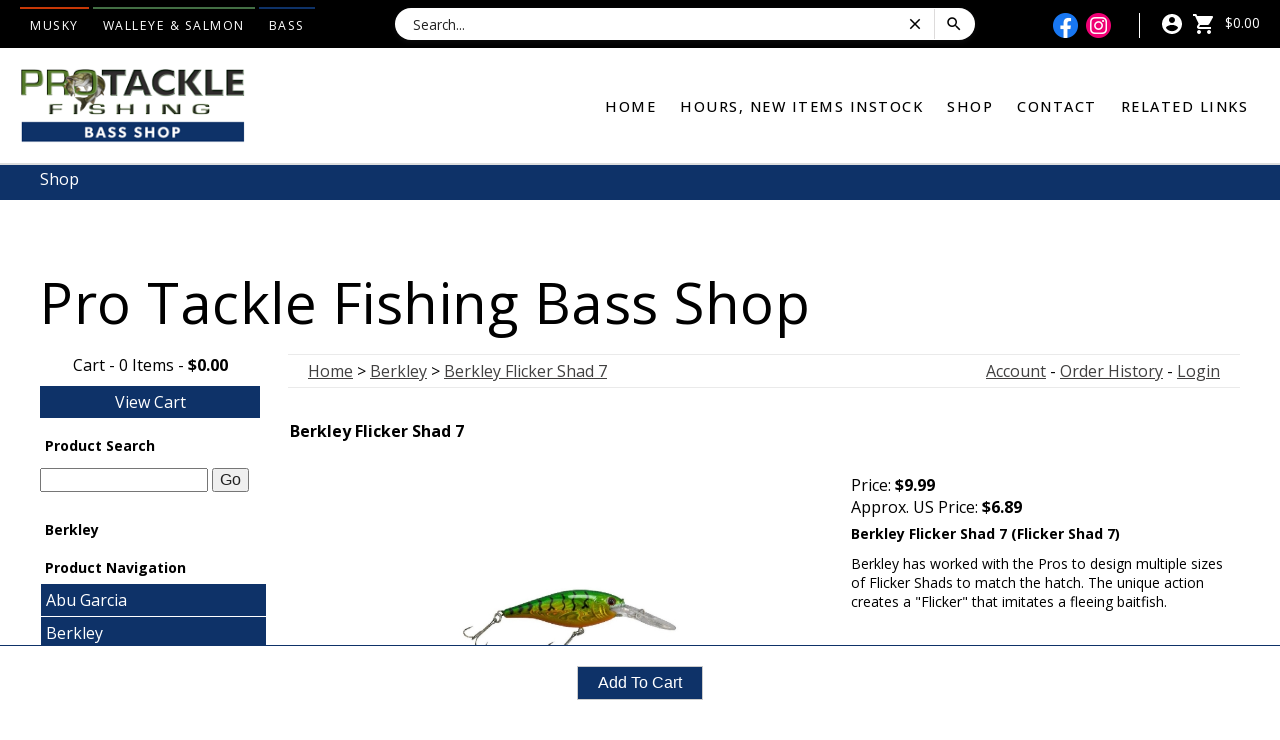

--- FILE ---
content_type: text/html; charset=UTF-8
request_url: https://protacklefishing.com/bass-shop.php?pID=1215&cID=108&p=berkley-flicker-shad-7
body_size: 8604
content:
<!doctype html>
<html lang="en">
<head>

<meta charset="utf-8">
<meta http-equiv="X-UA-Compatible" content="IE=edge,chrome=1">
<title>Berkley Flicker Shad 7 | Berkley | Shop Protackle Fishing Bass</title>
<meta name="viewport" content="width=device-width">
<link rel="preconnect" href="https://fonts.googleapis.com">
<link rel="preconnect" href="https://fonts.gstatic.com" crossorigin>
<link href="https://fonts.googleapis.com/css2?family=Open+Sans:ital,wght@0,300;0,400;0,500;0,600;0,700;0,800;1,300;1,400;1,500;1,600;1,700;1,800&display=swap" rel="stylesheet"> 
    
<!-- LINKS -->
<link rel="stylesheet" type="text/css" href="/CSS/2023/Bass-template.css">
<link rel="stylesheet" type="text/css" href="/CSS/2023/editor.css">
<link rel="stylesheet" type="text/css" href="/CSS/2023/style.css"> 
<link media="screen and (min-width: 769px)" href="/CSS/2023/Bass-xcss_menu.css" rel="stylesheet" type="text/css">
<link media="screen and (max-width: 768px)" href="/CSS/2023/xcss_mobile_menu.css" rel="stylesheet" type="text/css">
<link href="/CSS/2023/print.css" rel="stylesheet" type="text/css" media="print"/>      

<meta name="description" content="Pro Tackle Bass Shop is your fishing Specialist, Huge selection of the hottest and best tackle and gear for Bass fishing all at amazing prices." />
<!-- MATERIAL.IO ICONS  -->  
<style>    
@import url(https://fonts.googleapis.com/icon?family=Material+Icons);
</style>  
    
<!-- GOOGLE ANALYTICS CODE -->
 
    

		<script type="text/javascript" src="javascript/jquery.js"></script>
		<script type="text/javascript" src="javascript/mobileMenu.js?v=2"></script>
		
<script type="text/javascript" src="javascript/elementary.js"></script>
<script type="text/javascript">
window.addEventListener( "load", window.elementary, false );
window.addEventListener( "resize", window.elementary, false );
</script>
<style type="text/css">
.responsiveContainer:before {
 display: none;
}
.responsiveImage {
max-width: 100% !important;
height: auto !important;
}
.google-maps {
position: relative;
padding-bottom: 40%;
height: 0;
overflow: hidden;
}

.google-maps iframe {
position: absolute;
top: 0;
left: 0;
width: 100% !important;
height: 100% !important; 
}
</style>
	
<!-- scp: Bass > Shop -->

		</head>
<body>

    <div id="wrapper">
        
        <div class="top_bar_container">
            <div class="top_bar">
                <div class="top_bar_buttons"><!-- Plugin Position: PLUGIN_1 --> <p><a href="/musky.php" target="_self">Musky</a> <a href="/walleye.php" target="_self">Walleye &amp; Salmon</a> <a href="/bass.php" target="_self">Bass</a>
</p> <!-- END PLUGIN_1 --></div>
                <div class="top_bar_plugin_center">
                    <div class="sas_container">
                        <form name="sasSearch" method="get" action="bass-shop.php">
                            <div class="sas_searchbox">
                                <div class="sas_textcont">
                                    <input type="text" class="sas_searchtxt" name="txtSearch" value="Search...">
                                </div>
                                <div class="sas_clear">
                                    <span class="sas_icon">clear</span>
                                </div>
                                <div class="sas_gap"></div>
                                <div class="sas_search">
                                    <button type="submit"><span class="sas_icon">search</span></button>
                                </div>
                                <div class="sas_gap2"></div>
                            </div>
                            <input type="hidden" name="command" value="doCartSearch">
                        </form>
                    </div>
                </div>
                <div class="top_bar_plugin">
                    <div class="social_media"><!-- Plugin Position: PLUGIN_2 --> <p><a href="https://www.facebook.com/protacklefishing/" target="_blank"><img alt="Find us on Facebook" height="50" src="/photos/custom/Facebook_icon.png" width="50" /></a><a href="https://www.instagram.com/protacklefishing/?hl=en" target="_blank"><img alt="Follow us on Instagram" height="50" src="/photos/custom/Instagram_icon_solid.png" width="50" /></a>
</p> <!-- END PLUGIN_2 --></div>
                    <div class="cart_header"><!-- Plugin Position: PLUGIN_3 --> <script language="javascript" type="text/javascript">
	var fileref=document.createElement("link");
	fileref.setAttribute("rel", "stylesheet");
	fileref.setAttribute("type", "text/css");
	fileref.setAttribute("href", "./photos/shopcart/templates/CSS/cartHeaderPlugin.css");
	if (typeof fileref!="undefined")
	{
		document.getElementsByTagName("head")[0].appendChild(fileref);
	}
	
	
</script>

<div class="scCartHeaderPluginContainer">
	<div class="scCartHeaderPluginCartInfo">
		<a href="bass-shop.php?command=manageAccount"><img src="images/cart_login.svg" alt="Login to your Account"/></a><a href="bass-shop.php?command=viewCart"><img src="images/cart.svg" alt="View Cart" style="margin-right: 5px"/> $0.00</a>
	</div>
</div>           
                    </div>                  
                </div> 
                </div>    
            </div>
        
            <div class="header_container">
                <div class="header">
                    <div class="header_logo"><!-- Plugin Position: PLUGIN_4 --> <p><a href="bass.php" title="Home"><img alt="" height="83" src="/photos/custom/ProTackleFishing-BassShop.png" width="250" /></a>
</p>
 <!-- END PLUGIN_4 --></div>
                    <div class="navigation">
                        <div class="hnav">
	<!-- xcss trigger added via compiler -->
	<div class="menu-trigger" >
	<div class="menu-lines-button arrow">
	  <span class="menu-lines"></span>
	</div>	
	<div class="menu-trigger-open menu-trigger-label">Open Navigation</div>
	<div class="menu-trigger-close menu-trigger-label" style="display: none;">Close Navigation</div>
	<div class="menu-trigger-section menu-trigger-label" style="display: none;"></div>
	<div class="menu-trigger-category menu-trigger-label" style="display: none;"></div>
</div>
	
	
			<!-- xcss 3.0 (primary) menu starts -->
			
			<div class="xcsstitle">Bass</div>
			<div class="mp-pusher" >
				<nav class="mp-menu" >
					<div class="mp-level">
				
					<ul class="xcssSectionItemsUL">

<li class="button xcssSectionItemLI" id="button1">
	<div class="parent drop1"><a data-link-level="1" href="bass.php">Home</a>
</div></li>
<li class="button xcssSectionItemLI" id="button2">
	<div class="parent drop2"><a data-link-level="1" href="bass-about.php">Hours, New items instock</a>
</div></li>
<li class="button activebutton xcssSectionItemLI" id="button3">
	<div class="parent drop3"><a data-link-level="1" href="bass-shop.php">Shop</a>
</div></li>
<li class="button xcssSectionItemLI" id="button4">
	<div class="parent drop4"><a data-link-level="1" href="bass-contact.php">Contact</a>
</div></li>
<li class="button buttonlast xcssSectionItemLI" id="button5">
	<div class="parent drop5"><a data-link-level="1" href="bass-related-links.php">Related Links</a>
</div></li>
</ul>
<!-- xcss menu ends -->


						
					</div>
				</nav>
			</div>
			

	<!-- js startup code added via compiler -->
	<script type="text/javascript">
		$(function() {
			new mlPushMenu($(".mp-menu")[0],$(".menu-trigger")[0]);
			});
	</script>
	</div>
                        <div class="cart_nav">             
                        </div>  
                    </div>       
                </div> 
            </div>    
        
            <div class="page_title_container">Shop</div>

            <div class="content_container">
                <div class="page">
                    <div class="content"><h1>Pro Tackle Fishing Bass Shop</h1>

<script type="text/javascript" src="./javascript/popup.js"></script>
<!-- No product group menu tag -->

		<script type="text/javascript">
			var fileref=document.createElement("link");
			fileref.setAttribute("rel", "stylesheet");
			fileref.setAttribute("type", "text/css");
			fileref.setAttribute("href", "./photos/shopcart/templates/CSS/template_generic.css");
			if (typeof fileref!="undefined")
			{
				document.getElementsByTagName("head")[0].appendChild(fileref);
			}
			
				var fileref=document.createElement("link");
				fileref.setAttribute("rel", "stylesheet");
				fileref.setAttribute("type", "text/css");
				fileref.setAttribute("href", "./photos/shopcart/templates/CSS/custom_shopCart.css");
				if (typeof fileref!="undefined")
				{
					document.getElementsByTagName("head")[0].appendChild(fileref);
				}
				
		</script>
		

<script type="text/javascript" src="/javascript/jquery.js"></script>
<script type="text/javascript">

$(function() {
	$(".sc_mobi_nav_trigger").click(function() {
		
		$(".sc_mobi_nav_container").toggleClass("sc_mobi_showme");
	});
});
//$(".sc_mobi_nav_container").toggleClass("sc_mobi_showme"); // Update to default to showing the product/brand menu. Feb 8, 2023. SMH.

</script>

<script type="text/javascript">
function verifyFileTypes(){
	
	
	var fileFieldIDs = new Array();
	for(var i = 1; i < fileFieldIDs.length; ++i){
		try {
			var obj = document.getElementById('extension_' + fileFieldIDs[i]);
			var typeObj = document.getElementById('extension_' + fileFieldIDs[i] + '_etype');
			var nameObj = document.getElementById('extension_' + fileFieldIDs[i] + '_ename');
			if(typeObj.value == "PHOTO"){
				//Verify that this can ONLY be a .jpg or .jpeg
				if(obj.value != ""){
					var extArray = obj.value.split(".");
					if(extArray[extArray.length-1].toUpperCase() != "JPG" && extArray[extArray.length-1].toUpperCase() != "JPEG"){
						alert("You may only upload .jpg and .jpeg images in the " + nameObj.value + " field!");
						return(false);
					}
				}
			}
			if(typeObj.value == "DOCUMENT"){
				if(obj.value != ""){
					var allowdValues = new Array("doc","txt","wpd","pdf","rtf");
					var extArray = obj.value.split(".");
					var found = false;
					var allowdMsg = "You may only upload the following file types in the " + nameObj.value + " field: ";
					for(var xyz = 0; xyz < allowdValues.length; ++xyz){
						if(extArray[extArray.length-1].toUpperCase() == allowdValues[xyz].toUpperCase()){
							found = true;
						}
						if(xyz > 0){ allowdMsg += ", "; }
						allowdMsg += "" + allowdValues[xyz];
					}
					
					if(found != true){
						alert(allowdMsg);
						return(false);
					}
				}
			}
			if(typeObj.value == "FILE"){
				if(obj.value != ""){
					var allowdValues = new Array("zip","gz","tar");
					var extArray = obj.value.split(".");
					var found = false;
					var allowdMsg = "You may only upload the following file types in the " + nameObj.value + " field: ";
					for(var xyz = 0; xyz < allowdValues.length; ++xyz){
						if(extArray[extArray.length-1].toUpperCase() == allowdValues[xyz].toUpperCase()){
							found = true;
						}
						if(xyz > 0){ allowdMsg += ", "; }
						allowdMsg += "" + allowdValues[xyz];
					}
					
					if(found != true){
						alert(allowdMsg);
						return(false);
					}
				}
			}
		}
		catch(e){
			alert("System Error...\r\nextension_" + formFieldIDs[i]);
		}
	}
	
	return(true);
}



function validateExtensionFields(){	
	var formFieldIDs = new Array();

	for(var i = 1; i < formFieldIDs.length; ++i){
		try {
			//Get the objects by their id number
			var obj = document.getElementById('extension_' + formFieldIDs[i]);
			var typeObj = document.getElementById('extension_' + formFieldIDs[i] + '_etype');
			var nameObj = document.getElementById('extension_' + formFieldIDs[i] + '_ename');
			if(typeObj.value == "CHECKBOX"){
				if(obj.checked == false){
					return(false);
				}
			}
			if(typeObj.value == "TEXT" || typeObj.value == "TEXTAREA"){
				if(obj.value == ""){
					return(false);
				}
			}
			if(typeObj.value == "PHOTO"){
				//Verify that this can ONLY be a .jpg or .jpeg
				if(obj.value == ""){
					return(false);
				}
				var extArray = obj.value.split(".");
				if(extArray[extArray.length-1].toUpperCase() != "JPG" && extArray[extArray.length-1].toUpperCase() != "JPEG"){
					alert("You may only upload .jpg and .jpeg images in the " + nameObj.value + " field!");
					return(false);
				}
			}
			if(typeObj.value == "DOCUMENT"){
				if(obj.value == ""){
					return(false);
				}
				var allowdValues = new Array("doc","txt","wpd","pdf","rtf");
				var extArray = obj.value.split(".");
				var found = false;
				var allowdMsg = "You may only upload the following file types in the " + nameObj.value + " field: ";
				for(var xyz = 0; xyz < allowdValues.length; ++xyz){
					if(extArray[extArray.length-1].toUpperCase() == allowdValues[xyz].toUpperCase()){
						found = true;
					}
					if(xyz > 0){ allowdMsg += ", "; }
					allowdMsg += "" + allowdValues[xyz];
				}
				
				if(found != true){
					alert(allowdMsg);
					return(false);
				}
			}
			if(typeObj.value == "FILE"){
				if(obj.value == ""){
					return(false);
				}
				var allowdValues = new Array("zip","gz","tar");
				var extArray = obj.value.split(".");
				var found = false;
				var allowdMsg = "You may only upload the following file types in the " + nameObj.value + " field: ";
				for(var xyz = 0; xyz < allowdValues.length; ++xyz){
					if(extArray[extArray.length-1].toUpperCase() == allowdValues[xyz].toUpperCase()){
						found = true;
					}
					if(xyz > 0){ allowdMsg += ", "; }
					allowdMsg += "" + allowdValues[xyz];
				}
				
				if(found != true){
					alert(allowdMsg);
					return(false);
				}
			}
			if(typeObj.value == "LIST"){
				if(obj.selectedIndex == 0){
					return(false);
				}
			}
			if(typeObj.value == "MULTISELECT_LIST"){
				//Check that there is SOMETHING selected
				var checked = false;
				for(var j = 0; j < obj.options.length; ++j){
					if(obj.options[j].selected == true){
						checked = true;
					}
				}
				if(checked == false){
					return(checked);
				}
			}
			
			
			/*
			if(typeObj.value == "RADIO")
			{
				var checked = false;
				obj = eval("document.productDisplayForm.extension_" + formFieldIDs[i]);
				
				
				// Update to allow single radiuo buttons to work... if there is only one, it needs to be checked.
				if(obj.checked == true;) { checked = true; }
				
				alert(obj.checked);
				
				for(var j = 0; j < obj.length; ++j){
					if(obj[j].checked == true){
						checked = true;
					}
				}
				
				if(checked == false){
					return(false);
				}
			}*/
			
			if(typeObj.value == "RADIO")
			{
				obj = eval("document.productDisplayForm.extension_" + formFieldIDs[i]);
				
				//return true; /////////////////////////////////////// Emergency Disable of Validation ///////////////////////////////////
				var checked = false;

				
				// Radios of one. Sept 7, 2021. SMH.
				if(obj.length)
				{
					obj = eval("document.productDisplayForm.extension_" + formFieldIDs[i]);
					for(var j = 0; j < obj.length; ++j){
						if(obj[j].checked == true){ checked = true; }
					}
					
					if(checked == false){ return(false); }
				}
				else
				{
					//alert("Radio button of one");
					if(obj.checked == true){ checked = true; }
					if(checked == false){ return(false); }
				}
				
			}

			
			
		}
		catch(e){
			alert("System Error...\r\nextension_" + formFieldIDs[i]);
		}
	}
	return(true);
}

function validate(){
	if(validateExtensionFields() == false){
		return(false);
	}
	return(true);
}
</script>

<div class="sc_div_grid_2col">
	<div class="sc_div_grid_2col_left">
		<div class="sc_sidenav_pad">
	    <div class="sc_cart_summary">
    		Cart - 0 Items - <strong>$0.00</strong>
    		
    		<a href="/bass-shop.php?command=viewCart" class="sc_view_cart_button sc_filled_button sc_filled_color">View Cart</a>
    	</div> 
	    	
    	<div class="sc_mobi_nav_trigger"><a href="javascript:void(0);">Show/Hide Brands/Categories</a></div>
    	<div class="sc_mobi_nav_container">
    		
    		<div class="sc_sidenav_headers">Product Search</div>
    		<div class="sc_cart_search_leftcol sc_sidenav_sideborders">
    			<!-- Search auto complete code -->
					
				<!-- autocomplete code -->
				<script type="text/javascript">
				var fileref=document.createElement("link");
				fileref.setAttribute("rel", "stylesheet");
				fileref.setAttribute("type", "text/css");
				fileref.setAttribute("media", "screen");
				fileref.setAttribute("href", "/CSS/jquery-ui.css");
				if (typeof fileref!="undefined") { document.getElementsByTagName("head")[0].appendChild(fileref); }
				</script>
				
				<script src="/javascript/jquery-ui.js"></script> 
				
				<script type="text/javascript">
				$( function() {
				// var availableTags = ["test", "apple sucks", "something", "ihatethis", "sony", "product"];
				// $("#txtSearch").autocomplete({ source:availableTags, minLength: 2 });
				$("#txtSearch").autocomplete({ source:"/ShopCart2/autocomplete.php", minLength: 2 });
				} );
			</script>
					<form name="scSearchForm" method="get" action="/bass-shop.php">
					<label for="txtSearch" style="display: none;">Product Search</label>
					<input name="txtSearch" id="txtSearch" type="text" /> 
					<input type="submit" value="Go" title="Search Shop Cart" />
					<input type="hidden" name="command" value="doCartSearch">
					</form>	
    		</div>
    		 

				<div class="sc_outerbox_border">
					
	 				
	 				
	 				<div>
						
						<div class="sc_sidenav_headers">Berkley</div>
						
          </div>
          <div class="sc_sidenav_sideborders">
          	
							
							
					</div>

	 				

	 				<div class="sc_sidenav_headers">Product Navigation</div>
					<div class="sc_sidenav_sideborders">
						<ul>
			        
			        	
			          	
			              <li><a href="/bass-shop.php?cID=52">Abu Garcia</a></li>
			          	
			          	
			        	
			          	
			          	
			             <li><a href="/bass-shop.php?cID=108">Berkley</a></li>
			          	
			        	
			          	
			              <li><a href="/bass-shop.php?cID=218">Custom Fishing Solutions</a></li>
			          	
			          	
			        	
			          	
			              <li><a href="/bass-shop.php?cID=194">Dardevle</a></li>
			          	
			          	
			        	
			          	
			              <li><a href="/bass-shop.php?cID=225">Denali Fishing</a></li>
			          	
			          	
			        	
			          	
			              <li><a href="/bass-shop.php?cID=201">Euro Tackle</a></li>
			          	
			          	
			        	
			          	
			              <li><a href="/bass-shop.php?cID=177">Gill Marine</a></li>
			          	
			          	
			        	
			          	
			              <li><a href="/bass-shop.php?cID=212">Kahlin's</a></li>
			          	
			          	
			        	
			          	
			              <li><a href="/bass-shop.php?cID=165">Kelly's Bass Worms</a></li>
			          	
			          	
			        	
			          	
			              <li><a href="/bass-shop.php?cID=69">Lakewood Products</a></li>
			          	
			          	
			        	
			          	
			              <li><a href="/bass-shop.php?cID=70">Live Target</a></li>
			          	
			          	
			        	
			          	
			              <li><a href="/bass-shop.php?cID=222">Lunker Hunt</a></li>
			          	
			          	
			        	
			          	
			              <li><a href="/bass-shop.php?cID=224">Lunker City</a></li>
			          	
			          	
			        	
			          	
			              <li><a href="/bass-shop.php?cID=123">Mustad</a></li>
			          	
			          	
			        	
			          	
			              <li><a href="/bass-shop.php?cID=93">Okuma</a></li>
			          	
			          	
			        	
			          	
			              <li><a href="/bass-shop.php?cID=122">Owner</a></li>
			          	
			          	
			        	
			          	
			              <li><a href="/bass-shop.php?cID=204">Plano</a></li>
			          	
			          	
			        	
			          	
			              <li><a href="/bass-shop.php?cID=96">Power Pro</a></li>
			          	
			          	
			        	
			          	
			              <li><a href="/bass-shop.php?cID=226">Poyner's</a></li>
			          	
			          	
			        	
			          	
			              <li><a href="/bass-shop.php?cID=151">Pro Tackle stickers</a></li>
			          	
			          	
			        	
			          	
			              <li><a href="/bass-shop.php?cID=192">Rahfish </a></li>
			          	
			          	
			        	
			          	
			              <li><a href="/bass-shop.php?cID=79">Rapala</a></li>
			          	
			          	
			        	
			          	
			              <li><a href="/bass-shop.php?cID=139">Scotty</a></li>
			          	
			          	
			        	
			          	
			              <li><a href="/bass-shop.php?cID=179">Smooth Moves</a></li>
			          	
			          	
			        	
			          	
			              <li><a href="/bass-shop.php?cID=169">Strike King</a></li>
			          	
			          	
			        	
			          	
			              <li><a href="/bass-shop.php?cID=168">Sunline</a></li>
			          	
			          	
			        	
			          	
			              <li><a href="/bass-shop.php?cID=186">Taylor's One Step</a></li>
			          	
			          	
			        	
			          	
			              <li><a href="/bass-shop.php?cID=163">The Executioner</a></li>
			          	
			          	
			        	
			          	
			              <li><a href="/bass-shop.php?cID=87">The Perfect Jigs</a></li>
			          	
			          	
			        	
			          	
			              <li><a href="/bass-shop.php?cID=198">The Rod Glove</a></li>
			          	
			          	
			        	
			          	
			              <li><a href="/bass-shop.php?cID=185">Yum</a></li>
			          	
			          	
			        	
			          	
			              <li><a href="/bass-shop.php?cID=190">Ugly Stik</a></li>
			          	
			          	
			        	
			        
			      </ul>
					</div>
					<br>
					
					
				</div>
			</div>
		</div>
	</div>
	<div class="sc_div_grid_2col_right">
	  <div class="sc_main_column sc_content_style">
	  	<div class="sc_topheader_pad">
	  		<div class="sc_breadcrumb_style">
	        <a href="/bass-shop.php">Home</a>
	        
	         &gt; <a href="/bass-shop.php?cID=108">Berkley</a>
	         &gt; <a href="/bass-shop.php?cID=1215&pID=1215">Berkley Flicker Shad 7</a>
	        
	        
	        
	        
	        
	        <div style="float: right;">
	        	<a href="/bass-shop.php?command=manageAccount">Account</a> - 
	        	<a href="/bass-shop.php?command=viewOrders">Order History</a> - 
	        	<!-- <a href="/bass-shop.php?command=manageWishlist">Wishlist</a> - -->
	        	<a href="/bass-shop.php?command=login">Login</a>
	        </div>
	      </div>
	    </div>
	    
      
      <form name="productDisplayForm" action="/bass-shop.php" method="post" enctype="multipart/form-data" onsubmit="if(verifyFileTypes() == true){ if(validateExtensionFields() == true){ return(true); } else { alert('You have not entered all the required fields!'); return(false); }} else { return(false); }">
      	<div class="sc_featureheaders">
      		<div class="sc_featured_box">Berkley Flicker Shad 7</div>
      	</div>
      	<div class="sc_product_pad_style">
      		<div class="sc_product_inner_pad_style">
      			<div class="sc_div_grid_productview">
      				<div class="sc_div_grid_productview_left">
		      			<!--<div class="sc_view_product_main_img block_cell_mobi">-->
                            	
                            		<a href="javascript:popup(640,600,'./ShopCart2/imageViewer.php?pID=1215');"><img src="./photos/shopcart/productImages/1872_Berkley_Flicker_Shad_Pro_Slick_Slick_Firetiger_alt2.jpg" class="sc_product_border" alt="Berkley Flicker Shad 7" /></a>
															
															
															
															
							</div>
							<div class="sc_div_grid_productview_right"> <!--class="sc_special_text_pad block_cell_mobi"-->
								<div>

									
								Price: <span class="style18">$9.99</span>
								 
								<br>Approx. US Price: <span class="style18">$6.89</span>   
									
									
									
								</div>
								
								<div class="sc_product_text_spacer" style="font-size:1.1em; margin-top:6px;">
									<div class="style14">Berkley Flicker Shad 7 (Flicker Shad 7)</div>
								</div>
								<div class="sc_product_text_spacer">
									<div class="sc_prod_desc">Berkley has worked with the Pros to design multiple sizes of Flicker Shads to match the hatch. The unique action creates a "Flicker" that imitates a fleeing baitfish.</div>
								</div>
								
								
								<div class="sc_product_text_spacer"><div class="sc_prod_additional"></div></div>

								
								
								
								<div class="sc_product_text_spacer">
									
                  
                  
                  
									  <input type="hidden" name="productID" value="1215" />
										<input type="hidden" name="command" value="addToCart" />
										<input type="hidden" name="quantity" value="1" />
										<input type="hidden" name="fpid" value="1215" />
										<input type="hidden" name="fcid" value="108" />
										<input type="hidden" name="nextCommand" value="viewCart" />
										<!-- <div class="button_style sc_align_left" id="top_add_button">
											<input type="submit" value="Add To Cart">
										</div> -->
                   
								</div>
							</div>
						</div>
					</div>
				</div>
				
				
				<div class="sc_featureheaders">
      		<div class="style21">Product Options</div>
      	</div>
        
        <div class="sc_product_pad_style">
        	<table title="Product options">
     			
          	
							
								
								
									<tr><td class="content2" colspan="2">Please choose from the following&nbsp;<!-- 3rd -->
									<table border="0" cellpadding="0" cellspacing="0">
									
									
									
									
										</table>
										
										<!--div style="display: grid; grid-template-columns: 1fr 1fr 1fr; margin:15px 0px 15px 72px;"-->
										<div class="superOptions">
										
											
												<!-- multi -->
												<div class="content2">
													<input type="radio" name="extension_9947" id="3459818" value="Black Gold|9948" /> 7 available for <input type="hidden" name="extension_9947_etype" id="extension_9947_etype" value="RADIO" /><input type="hidden" name="extension_9947_ename" id="extension_9947_ename" value="Please choose from the following" /><input type="hidden" name="extension_9947_eownerName" id="extension_9947_eownerName" value="Please choose from the following" /><input type="hidden" name="extension_9947_erequired" id="extension_9947_erequired" value="N" /><input type="hidden" name="extension_9947_epriceAffect" id="extension_9947_epriceAffect" value="N" /><input type="hidden" name="extension_9947_epriceAffectAmount" id="extension_9947_epriceAffectAmount" value="0" /> Black Gold 
													&nbsp; 
																
												</div>
											
										
											
												<!-- multi -->
												<div class="content2">
													<input type="radio" name="extension_9947" id="82737014" value="Black Silver|9949" /> 8 available for <input type="hidden" name="extension_9947_etype" id="extension_9947_etype" value="RADIO" /><input type="hidden" name="extension_9947_ename" id="extension_9947_ename" value="Please choose from the following" /><input type="hidden" name="extension_9947_eownerName" id="extension_9947_eownerName" value="Please choose from the following" /><input type="hidden" name="extension_9947_erequired" id="extension_9947_erequired" value="N" /><input type="hidden" name="extension_9947_epriceAffect" id="extension_9947_epriceAffect" value="N" /><input type="hidden" name="extension_9947_epriceAffectAmount" id="extension_9947_epriceAffectAmount" value="0" /> Black Silver 
													&nbsp; 
																
												</div>
											
										
											
												<!-- multi -->
												<div class="content2">
													<input type="radio" name="extension_9947" id="1156768" value="HD Blacknose Dace|9950" /> 9 available for <input type="hidden" name="extension_9947_etype" id="extension_9947_etype" value="RADIO" /><input type="hidden" name="extension_9947_ename" id="extension_9947_ename" value="Please choose from the following" /><input type="hidden" name="extension_9947_eownerName" id="extension_9947_eownerName" value="Please choose from the following" /><input type="hidden" name="extension_9947_erequired" id="extension_9947_erequired" value="N" /><input type="hidden" name="extension_9947_epriceAffect" id="extension_9947_epriceAffect" value="N" /><input type="hidden" name="extension_9947_epriceAffectAmount" id="extension_9947_epriceAffectAmount" value="0" /> HD Blacknose Dace 
													&nbsp; 
																
												</div>
											
										
											
												<!-- multi -->
												<div class="content2">
													<input type="radio" name="extension_9947" id="29898988" value="HD Emerald Shiner|9951" /> 9 available for <input type="hidden" name="extension_9947_etype" id="extension_9947_etype" value="RADIO" /><input type="hidden" name="extension_9947_ename" id="extension_9947_ename" value="Please choose from the following" /><input type="hidden" name="extension_9947_eownerName" id="extension_9947_eownerName" value="Please choose from the following" /><input type="hidden" name="extension_9947_erequired" id="extension_9947_erequired" value="N" /><input type="hidden" name="extension_9947_epriceAffect" id="extension_9947_epriceAffect" value="N" /><input type="hidden" name="extension_9947_epriceAffectAmount" id="extension_9947_epriceAffectAmount" value="0" /> HD Emerald Shiner 
													&nbsp; 
																
												</div>
											
										
											
												<!-- multi -->
												<div class="content2">
													<input type="radio" name="extension_9947" id="15178163" value="HD Threadfin Shad|9952" /> 4 available for <input type="hidden" name="extension_9947_etype" id="extension_9947_etype" value="RADIO" /><input type="hidden" name="extension_9947_ename" id="extension_9947_ename" value="Please choose from the following" /><input type="hidden" name="extension_9947_eownerName" id="extension_9947_eownerName" value="Please choose from the following" /><input type="hidden" name="extension_9947_erequired" id="extension_9947_erequired" value="N" /><input type="hidden" name="extension_9947_epriceAffect" id="extension_9947_epriceAffect" value="N" /><input type="hidden" name="extension_9947_epriceAffectAmount" id="extension_9947_epriceAffectAmount" value="0" /> HD Threadfin Shad 
													&nbsp; 
																
												</div>
											
										
											
												<!-- multi -->
												<div class="content2">
													<input type="radio" name="extension_9947" id="20007363" value="HD Bluegill|9953" /> 6 available for <input type="hidden" name="extension_9947_etype" id="extension_9947_etype" value="RADIO" /><input type="hidden" name="extension_9947_ename" id="extension_9947_ename" value="Please choose from the following" /><input type="hidden" name="extension_9947_eownerName" id="extension_9947_eownerName" value="Please choose from the following" /><input type="hidden" name="extension_9947_erequired" id="extension_9947_erequired" value="N" /><input type="hidden" name="extension_9947_epriceAffect" id="extension_9947_epriceAffect" value="N" /><input type="hidden" name="extension_9947_epriceAffectAmount" id="extension_9947_epriceAffectAmount" value="0" /> HD Bluegill 
													&nbsp; 
																
												</div>
											
										
											
												<!-- multi -->
												<div class="content2">
													<input type="radio" name="extension_9947" id="83942094" value="HD Fathead Minnow|9954" disabled /> 0 available for <input type="hidden" name="extension_9947_etype" id="extension_9947_etype" value="RADIO" /><input type="hidden" name="extension_9947_ename" id="extension_9947_ename" value="Please choose from the following" /><input type="hidden" name="extension_9947_eownerName" id="extension_9947_eownerName" value="Please choose from the following" /><input type="hidden" name="extension_9947_erequired" id="extension_9947_erequired" value="N" /><input type="hidden" name="extension_9947_epriceAffect" id="extension_9947_epriceAffect" value="N" /><input type="hidden" name="extension_9947_epriceAffectAmount" id="extension_9947_epriceAffectAmount" value="0" /> HD Fathead Minnow 
													&nbsp; <!-- No stock 3 --><span style="color: red;">Gone fishing, back in stock soon...</span>
																
												</div>
											
										
											
												<!-- multi -->
												<div class="content2">
													<input type="radio" name="extension_9947" id="84560838" value="HD Yellow Perch|9955" disabled /> 0 available for <input type="hidden" name="extension_9947_etype" id="extension_9947_etype" value="RADIO" /><input type="hidden" name="extension_9947_ename" id="extension_9947_ename" value="Please choose from the following" /><input type="hidden" name="extension_9947_eownerName" id="extension_9947_eownerName" value="Please choose from the following" /><input type="hidden" name="extension_9947_erequired" id="extension_9947_erequired" value="N" /><input type="hidden" name="extension_9947_epriceAffect" id="extension_9947_epriceAffect" value="N" /><input type="hidden" name="extension_9947_epriceAffectAmount" id="extension_9947_epriceAffectAmount" value="0" /> HD Yellow Perch 
													&nbsp; <!-- No stock 3 --><span style="color: red;">Gone fishing, back in stock soon...</span>
																
												</div>
											
										
											
												<!-- multi -->
												<div class="content2">
													<input type="radio" name="extension_9947" id="68383365" value="Flashy Clown|9956" /> 8 available for <input type="hidden" name="extension_9947_etype" id="extension_9947_etype" value="RADIO" /><input type="hidden" name="extension_9947_ename" id="extension_9947_ename" value="Please choose from the following" /><input type="hidden" name="extension_9947_eownerName" id="extension_9947_eownerName" value="Please choose from the following" /><input type="hidden" name="extension_9947_erequired" id="extension_9947_erequired" value="N" /><input type="hidden" name="extension_9947_epriceAffect" id="extension_9947_epriceAffect" value="N" /><input type="hidden" name="extension_9947_epriceAffectAmount" id="extension_9947_epriceAffectAmount" value="0" /> Flashy Clown 
													&nbsp; 
																
												</div>
											
										
											
												<!-- multi -->
												<div class="content2">
													<input type="radio" name="extension_9947" id="2589851" value="Flashy Perch|9957" /> 9 available for <input type="hidden" name="extension_9947_etype" id="extension_9947_etype" value="RADIO" /><input type="hidden" name="extension_9947_ename" id="extension_9947_ename" value="Please choose from the following" /><input type="hidden" name="extension_9947_eownerName" id="extension_9947_eownerName" value="Please choose from the following" /><input type="hidden" name="extension_9947_erequired" id="extension_9947_erequired" value="N" /><input type="hidden" name="extension_9947_epriceAffect" id="extension_9947_epriceAffect" value="N" /><input type="hidden" name="extension_9947_epriceAffectAmount" id="extension_9947_epriceAffectAmount" value="0" /> Flashy Perch 
													&nbsp; 
																
												</div>
											
										
											
												<!-- multi -->
												<div class="content2">
													<input type="radio" name="extension_9947" id="13170036" value="Slick Firetiger|9958" /> 8 available for <input type="hidden" name="extension_9947_etype" id="extension_9947_etype" value="RADIO" /><input type="hidden" name="extension_9947_ename" id="extension_9947_ename" value="Please choose from the following" /><input type="hidden" name="extension_9947_eownerName" id="extension_9947_eownerName" value="Please choose from the following" /><input type="hidden" name="extension_9947_erequired" id="extension_9947_erequired" value="N" /><input type="hidden" name="extension_9947_epriceAffect" id="extension_9947_epriceAffect" value="N" /><input type="hidden" name="extension_9947_epriceAffectAmount" id="extension_9947_epriceAffectAmount" value="0" /> Slick Firetiger 
													&nbsp; 
																
												</div>
											
										
											
												<!-- multi -->
												<div class="content2">
													<input type="radio" name="extension_9947" id="7760912" value="Uncle Rico|9959" /> 9 available for <input type="hidden" name="extension_9947_etype" id="extension_9947_etype" value="RADIO" /><input type="hidden" name="extension_9947_ename" id="extension_9947_ename" value="Please choose from the following" /><input type="hidden" name="extension_9947_eownerName" id="extension_9947_eownerName" value="Please choose from the following" /><input type="hidden" name="extension_9947_erequired" id="extension_9947_erequired" value="N" /><input type="hidden" name="extension_9947_epriceAffect" id="extension_9947_epriceAffect" value="N" /><input type="hidden" name="extension_9947_epriceAffectAmount" id="extension_9947_epriceAffectAmount" value="0" /> Uncle Rico 
													&nbsp; 
																
												</div>
											
										
											
												<!-- multi -->
												<div class="content2">
													<input type="radio" name="extension_9947" id="97537099" value="Yellow Perch|9960" /> 10 available for <input type="hidden" name="extension_9947_etype" id="extension_9947_etype" value="RADIO" /><input type="hidden" name="extension_9947_ename" id="extension_9947_ename" value="Please choose from the following" /><input type="hidden" name="extension_9947_eownerName" id="extension_9947_eownerName" value="Please choose from the following" /><input type="hidden" name="extension_9947_erequired" id="extension_9947_erequired" value="N" /><input type="hidden" name="extension_9947_epriceAffect" id="extension_9947_epriceAffect" value="N" /><input type="hidden" name="extension_9947_epriceAffectAmount" id="extension_9947_epriceAffectAmount" value="0" /> Yellow Perch 
													&nbsp; 
																
												</div>
											
										
											
												<!-- multi -->
												<div class="content2">
													<input type="radio" name="extension_9947" id="28295505" value="Flashy Pink|11543" disabled /> 0 available for <input type="hidden" name="extension_9947_etype" id="extension_9947_etype" value="RADIO" /><input type="hidden" name="extension_9947_ename" id="extension_9947_ename" value="Please choose from the following" /><input type="hidden" name="extension_9947_eownerName" id="extension_9947_eownerName" value="Please choose from the following" /><input type="hidden" name="extension_9947_erequired" id="extension_9947_erequired" value="N" /><input type="hidden" name="extension_9947_epriceAffect" id="extension_9947_epriceAffect" value="N" /><input type="hidden" name="extension_9947_epriceAffectAmount" id="extension_9947_epriceAffectAmount" value="0" /> Flashy Pink 
													&nbsp; <!-- No stock 3 --><span style="color: red;">Gone fishing, back in stock soon...</span>
																
												</div>
											
										
											
												<!-- multi -->
												<div class="content2">
													<input type="radio" name="extension_9947" id="58975625" value="Speckled Gold Shiner|11544" /> 9 available for <input type="hidden" name="extension_9947_etype" id="extension_9947_etype" value="RADIO" /><input type="hidden" name="extension_9947_ename" id="extension_9947_ename" value="Please choose from the following" /><input type="hidden" name="extension_9947_eownerName" id="extension_9947_eownerName" value="Please choose from the following" /><input type="hidden" name="extension_9947_erequired" id="extension_9947_erequired" value="N" /><input type="hidden" name="extension_9947_epriceAffect" id="extension_9947_epriceAffect" value="N" /><input type="hidden" name="extension_9947_epriceAffectAmount" id="extension_9947_epriceAffectAmount" value="0" /> Speckled Gold Shiner 
													&nbsp; 
																
												</div>
											
										
											
												<!-- multi -->
												<div class="content2">
													<input type="radio" name="extension_9947" id="87570923" value="HD Spottail Shiner|11545" /> 9 available for <input type="hidden" name="extension_9947_etype" id="extension_9947_etype" value="RADIO" /><input type="hidden" name="extension_9947_ename" id="extension_9947_ename" value="Please choose from the following" /><input type="hidden" name="extension_9947_eownerName" id="extension_9947_eownerName" value="Please choose from the following" /><input type="hidden" name="extension_9947_erequired" id="extension_9947_erequired" value="N" /><input type="hidden" name="extension_9947_epriceAffect" id="extension_9947_epriceAffect" value="N" /><input type="hidden" name="extension_9947_epriceAffectAmount" id="extension_9947_epriceAffectAmount" value="0" /> HD Spottail Shiner 
													&nbsp; 
																
												</div>
											
										
											
												<!-- multi -->
												<div class="content2">
													<input type="radio" name="extension_9947" id="23157895" value="Purple Tiger|11546" /> 7 available for <input type="hidden" name="extension_9947_etype" id="extension_9947_etype" value="RADIO" /><input type="hidden" name="extension_9947_ename" id="extension_9947_ename" value="Please choose from the following" /><input type="hidden" name="extension_9947_eownerName" id="extension_9947_eownerName" value="Please choose from the following" /><input type="hidden" name="extension_9947_erequired" id="extension_9947_erequired" value="N" /><input type="hidden" name="extension_9947_epriceAffect" id="extension_9947_epriceAffect" value="N" /><input type="hidden" name="extension_9947_epriceAffectAmount" id="extension_9947_epriceAffectAmount" value="0" /> Purple Tiger 
													&nbsp; 
																
												</div>
											
										
											
												<!-- multi -->
												<div class="content2">
													<input type="radio" name="extension_9947" id="25311921" value="Slick Smelt|11547" /> 1 available for <input type="hidden" name="extension_9947_etype" id="extension_9947_etype" value="RADIO" /><input type="hidden" name="extension_9947_ename" id="extension_9947_ename" value="Please choose from the following" /><input type="hidden" name="extension_9947_eownerName" id="extension_9947_eownerName" value="Please choose from the following" /><input type="hidden" name="extension_9947_erequired" id="extension_9947_erequired" value="N" /><input type="hidden" name="extension_9947_epriceAffect" id="extension_9947_epriceAffect" value="N" /><input type="hidden" name="extension_9947_epriceAffectAmount" id="extension_9947_epriceAffectAmount" value="0" /> Slick Smelt 
													&nbsp; 
																
												</div>
											
										
											
												<!-- multi -->
												<div class="content2">
													<input type="radio" name="extension_9947" id="91308428" value="Flashy Purple Tiger|11548" /> 8 available for <input type="hidden" name="extension_9947_etype" id="extension_9947_etype" value="RADIO" /><input type="hidden" name="extension_9947_ename" id="extension_9947_ename" value="Please choose from the following" /><input type="hidden" name="extension_9947_eownerName" id="extension_9947_eownerName" value="Please choose from the following" /><input type="hidden" name="extension_9947_erequired" id="extension_9947_erequired" value="N" /><input type="hidden" name="extension_9947_epriceAffect" id="extension_9947_epriceAffect" value="N" /><input type="hidden" name="extension_9947_epriceAffectAmount" id="extension_9947_epriceAffectAmount" value="0" /> Flashy Purple Tiger 
													&nbsp; 
																
												</div>
											
										
											
												<!-- multi -->
												<div class="content2">
													<input type="radio" name="extension_9947" id="91687912" value="Flashy Purple Candy|11549" /> 8 available for <input type="hidden" name="extension_9947_etype" id="extension_9947_etype" value="RADIO" /><input type="hidden" name="extension_9947_ename" id="extension_9947_ename" value="Please choose from the following" /><input type="hidden" name="extension_9947_eownerName" id="extension_9947_eownerName" value="Please choose from the following" /><input type="hidden" name="extension_9947_erequired" id="extension_9947_erequired" value="N" /><input type="hidden" name="extension_9947_epriceAffect" id="extension_9947_epriceAffect" value="N" /><input type="hidden" name="extension_9947_epriceAffectAmount" id="extension_9947_epriceAffectAmount" value="0" /> Flashy Purple Candy 
													&nbsp; 
																
												</div>
											
										
											
												<!-- multi -->
												<div class="content2">
													<input type="radio" name="extension_9947" id="11264125" value="Racy Shad|11550" /> 8 available for <input type="hidden" name="extension_9947_etype" id="extension_9947_etype" value="RADIO" /><input type="hidden" name="extension_9947_ename" id="extension_9947_ename" value="Please choose from the following" /><input type="hidden" name="extension_9947_eownerName" id="extension_9947_eownerName" value="Please choose from the following" /><input type="hidden" name="extension_9947_erequired" id="extension_9947_erequired" value="N" /><input type="hidden" name="extension_9947_epriceAffect" id="extension_9947_epriceAffect" value="N" /><input type="hidden" name="extension_9947_epriceAffectAmount" id="extension_9947_epriceAffectAmount" value="0" /> Racy Shad 
													&nbsp; 
																
												</div>
											
										
											
												<!-- multi -->
												<div class="content2">
													<input type="radio" name="extension_9947" id="63673228" value="Slick Purple Bengal|11551" disabled /> 0 available for <input type="hidden" name="extension_9947_etype" id="extension_9947_etype" value="RADIO" /><input type="hidden" name="extension_9947_ename" id="extension_9947_ename" value="Please choose from the following" /><input type="hidden" name="extension_9947_eownerName" id="extension_9947_eownerName" value="Please choose from the following" /><input type="hidden" name="extension_9947_erequired" id="extension_9947_erequired" value="N" /><input type="hidden" name="extension_9947_epriceAffect" id="extension_9947_epriceAffect" value="N" /><input type="hidden" name="extension_9947_epriceAffectAmount" id="extension_9947_epriceAffectAmount" value="0" /> Slick Purple Bengal 
													&nbsp; <!-- No stock 3 --><span style="color: red;">Gone fishing, back in stock soon...</span>
																
												</div>
											
										
											
												<!-- multi -->
												<div class="content2">
													<input type="radio" name="extension_9947" id="34711100" value="Slick Purple Candy|11552" /> 4 available for <input type="hidden" name="extension_9947_etype" id="extension_9947_etype" value="RADIO" /><input type="hidden" name="extension_9947_ename" id="extension_9947_ename" value="Please choose from the following" /><input type="hidden" name="extension_9947_eownerName" id="extension_9947_eownerName" value="Please choose from the following" /><input type="hidden" name="extension_9947_erequired" id="extension_9947_erequired" value="N" /><input type="hidden" name="extension_9947_epriceAffect" id="extension_9947_epriceAffect" value="N" /><input type="hidden" name="extension_9947_epriceAffectAmount" id="extension_9947_epriceAffectAmount" value="0" /> Slick Purple Candy 
													&nbsp; 
																
												</div>
											
										
											
												<!-- multi -->
												<div class="content2">
													<input type="radio" name="extension_9947" id="26278019" value="Slick Alewife|11553" disabled /> 0 available for <input type="hidden" name="extension_9947_etype" id="extension_9947_etype" value="RADIO" /><input type="hidden" name="extension_9947_ename" id="extension_9947_ename" value="Please choose from the following" /><input type="hidden" name="extension_9947_eownerName" id="extension_9947_eownerName" value="Please choose from the following" /><input type="hidden" name="extension_9947_erequired" id="extension_9947_erequired" value="N" /><input type="hidden" name="extension_9947_epriceAffect" id="extension_9947_epriceAffect" value="N" /><input type="hidden" name="extension_9947_epriceAffectAmount" id="extension_9947_epriceAffectAmount" value="0" /> Slick Alewife 
													&nbsp; <!-- No stock 3 --><span style="color: red;">Gone fishing, back in stock soon...</span>
																
												</div>
											
										
										</div>

									
									
									</table></td></tr>
								
							
							
          	
          
          </table>
          <br>
        </div>
        
        
        
        
			<div id="bottom_add_button" style="text-align:center;">
				<div class="button_style"><input type="submit" value="Add To Cart"></div>
			</div>
        

        
        

				
				<div class="sc_featureheaders">
      		<div class="style21">Product Information</div>
      	</div>
        
        <div class="sc_product_pad_style">
					<table border="1" cellpadding="1" cellspacing="1" style="width:100%;">
	<tbody>
		<tr>
			<td style="text-align: center;"><img alt="" height="200" src="/photos/custom/Berkley_Flicker_Shad_Black_Gold_alt2.jpg" width="200" /><br />
			Black Gold</td>
			<td style="text-align: center;"><img alt="" height="200" src="/photos/custom/Berkley_Flicker_Shad_Black_Silver_alt2.jpg" width="200" /><br />
			Black Silver</td>
		</tr>
		<tr>
			<td style="text-align: center;"><img alt="" height="200" src="/photos/custom/Berkley_Flicker_Shad_HDBlacknoseDace_7M_2020_alt2.jpg" width="200" /><br />
			HD Blacknose Dace</td>
			<td style="text-align: center;"><img alt="" height="200" src="/photos/custom/Berkley_Flicker_Shad_HDBluegill_7M_2020_alt2.jpg" width="200" /><br />
			HD Bluegill</td>
		</tr>
		<tr>
			<td style="text-align: center;"><img alt="" height="200" src="/photos/custom/Berkley_Flicker_Shad_HDEmeraldShiner_7M_2020_alt2.jpg" width="200" /><br />
			HD Emerald Shiner</td>
			<td style="text-align: center;"><img alt="" height="200" src="/photos/custom/Berkley_Flicker_Shad_HDFatheadMinnow_7M_2020_alt2.jpg" width="200" /><br />
			HD Fathead Minnow</td>
		</tr>
		<tr>
			<td style="text-align: center;"><img alt="" height="200" src="/photos/custom/Berkley_Flicker_Shad_HDThreadfinShad_7M_2020_alt2.jpg" width="200" /><br />
			HD Threadfin Shad</td>
			<td style="text-align: center;"><img alt="" height="200" src="/photos/custom/Berkley_Flicker_Shad_HDYellowPerch_7M_2020_alt2.jpg" width="200" /><br />
			HD Yellow Perch</td>
		</tr>
		<tr>
			<td style="text-align: center;"><img alt="" height="200" src="/photos/custom/Berkley_Flicker_Shad_Pro_Flash_Flashy_Clown_alt2.jpg" width="200" /><br />
			Flashy Clown</td>
			<td style="text-align: center;"><img alt="" height="200" src="/photos/custom/Berkley_Flicker_Shad_Pro_Flash_Flashy_Perch_alt2.jpg" width="200" /><br />
			Flashy Perch</td>
		</tr>
		<tr>
			<td style="text-align: center;"><img alt="" height="200" src="/photos/custom/Berkley_Flicker_Shad_Pro_Slick_Slick_Firetiger_alt2.jpg" width="200" /><br />
			Slick Firetiger</td>
			<td style="text-align: center;"><img alt="" height="200" src="/photos/custom/Berkley_Flicker_Shad_Uncle_Rico_alt2.jpg" width="200" /><br />
			Uncle Rico</td>
		</tr>
		<tr>
			<td style="text-align: center;"><img alt="" height="200" src="/photos/custom/Berkley_Flicker_Shad_Yellow_Perch_2019_alt2.jpg" width="200" /><br />
			Yellow Perch</td>
			<td style="text-align: center;"><br />
			&nbsp;</td>
		</tr>
	</tbody>
</table>

<p>&nbsp;</p>

				</div>
				
         
    	</form>
      
    </div>
  </div>
</div></div>             
                </div>
            </div>                    
                    
            <div class="footer_container">
                <div class="page">
                    <div class="footer">
                        <div class="footer_one">
                            <div class="footer_logo"><!-- Plugin Position: PLUGIN_4 --> <p><a href="bass.php" title="Home"><img alt="" height="83" src="/photos/custom/ProTackleFishing-BassShop.png" width="250" /></a>
</p>
 <!-- END PLUGIN_4 --></div>
                            <div class="footer_social"><!-- Plugin Position: PLUGIN_2 --> <p><a href="https://www.facebook.com/protacklefishing/" target="_blank"><img alt="Find us on Facebook" height="50" src="/photos/custom/Facebook_icon.png" width="50" /></a><a href="https://www.instagram.com/protacklefishing/?hl=en" target="_blank"><img alt="Follow us on Instagram" height="50" src="/photos/custom/Instagram_icon_solid.png" width="50" /></a>
</p> <!-- END PLUGIN_2 --></div>
                        </div>
                        <div class="footer_two"><!-- Plugin Position: PLUGIN_14 --> <p><a href="tel:18884427456">1-888-442-7456</a></p>

<p><a href="mailto:service@protacklemuskyshop.com">service@protacklemuskyshop.com</a></p>

<p>43 Putman Industrial Road,<br />
Belleville, Ontario&nbsp; K8N 4Z6<br />
Canada</p>
 <!-- END PLUGIN_14 --></div>
                        <div class="footer_three"><!-- Plugin Position: PLUGIN_15 --> <p><a href="/bass-shipping.php">Shipping &amp; Return Policy</a></p>
<p><a href="/bass-related-links.php">Related Links</a></p>
<p>Established in 1999</p> <!-- END PLUGIN_15 --></div>
                        <div class="footer_four"><!-- Plugin Position: PLUGIN_1 --> <p><a href="/musky.php" target="_self">Musky</a> <a href="/walleye.php" target="_self">Walleye &amp; Salmon</a> <a href="/bass.php" target="_self">Bass</a>
</p> <!-- END PLUGIN_1 --></div>
                    </div>
                </div>
            </div>
        
            <div class="copyright_container">
                <div class="page">
                    <div class="copyright">
                        <div class="copyright_text"><a href="https://www.myosm.ca" target="_blank">Site Designed By / Site Powered By OSM</a></div>
                    </div>    
                </div>
            </div>
        
    </div>
 
        
</body>

<!-- JavaScript at the bottom for fast page loading -->

<!-- Search -->   
<script type="text/javascript" src="./javascript/jquery.js"></script>
<script type="text/javascript">
	$(function() {
		$(".sas_searchtxt").on("focus",function() {
			if($(this).val() == "Search...") { $(this).val(""); }
		
			$(".sas_searchbox").addClass("sas_active");
		});
		
		$(".sas_searchtxt").on("blur",function() {
			$(".sas_searchbox").removeClass("sas_active");
			if($(this).val() == "")
			{
				$(this).val("Search...");
			}
		});
		
		$(".sas_clear").click(function() {
			$(".sas_searchtxt").val("");
			$(".sas_searchtxt").focus();
		});
		
		
		
	});
	
	function sasValidate1()
	{
		if($(".sas_searchtxt").val() == "Search..." || $(".sas_searchtxt").val() == "")
		{
			return(false);
		}
		
		return(true);
	}
</script>

    
<!-- Sticky XCSS menu -->
<script src="./javascript/jquery.sticky.js"></script> 
<script>
$(document).ready(function(){
	$(".header").sticky({topSpacing:0});
});
</script>  

<!-- Header & Logo Shrink -->
<script>
var header_logo = (function() {
	var docElem = document.documentElement,
		header = document.querySelector( '.header' ),
		headerLogo = document.querySelector( '.header_logo' ),
        hnav = document.querySelector( '.hnav' ),
        cartNav = document.querySelector( '.cart_nav' ),
		didScroll = false,
		changeHeaderOn = 40;
	function init() {
		window.addEventListener( 'scroll', function( event ) {
			if( !didScroll ) {
				didScroll = true;
				setTimeout( scrollPage, 10 );
			}
		}, false );
	}
	function scrollPage() {
		var sy = scrollY();
		if ( sy >= changeHeaderOn ) {
			classie.add( headerLogo, 'header_logo-shrink' );
			classie.add( header, 'header-scroll' );
            classie.add( hnav, 'hnav-scroll' );
            classie.add( cartNav, 'cart_nav-scroll' );
			
		}
		else {
			classie.remove( headerLogo,'header_logo-shrink' );
			classie.remove( header,'header-scroll' );
            classie.remove( hnav,'hnav-scroll' );
            classie.remove( cartNav, 'cart_nav-scroll' );
		}
		didScroll = false;
	}
	function scrollY() {
		return window.pageYOffset || docElem.scrollTop;
	}
	init();
})();
</script>

</html>

--- FILE ---
content_type: text/css
request_url: https://protacklefishing.com/CSS/2023/Bass-template.css
body_size: 3879
content:
/*XXXXXXXXXXXXXXXXXXXXXXXXXXXXXXXXXXXXXXXXXXXXXXXXXXXXXXXXXXXXXXXXXXXXXXXXXXXX
XXXX                                                                      XXXX
XXXX                      SITEAPEX STARTER TEMPLATE                       XXXX
XXXX                            MARCH 12, 2013                            XXXX
XXXX                          OSM NETWORKS INC.                           XXXX
XXXX                                                                      XXXX
XXXXXXXXXXXXXXXXXXXXXXXXXXXXXXXXXXXXXXXXXXXXXXXXXXXXXXXXXXXXXXXXXXXXXXXXXXXX*/


.extPhoto { width:260px; height:173px; }
.superOptions { display:grid; grid-template-columns:1fr 1fr 1fr; margin:15px 0px 15px 72px; }
.superOptions .content2 { padding:5px; min-height:60px; border:1px solid #0e3268; margin:2px; }
#bottom_add_button { position:fixed; left:0; bottom:0; width:100%; background-color:#ffffff; border-top:1px solid #0e3268; padding:20px 0; }

@media (max-width: 1200px)
{ 
	.superOptions { display:grid; grid-template-columns:1fr 1fr; margin:15px 0px 15px 20px; } 
	.extPhoto { width:240px; height:160px; }
	#top_add_button { display:hidden; }
}

@media (max-width: 900px)
{ 
	.superOptions { display:grid; grid-template-columns:1fr; margin:15px 1px; } 
	.extPhoto { width:300px; height:200px; margin:3px auto; }
}






body {
	margin: 0px;
}
.page {
	max-width: 1390px !important;
	margin: 0px auto;
	position: relative;
}
.page_small {
	max-width: 800px !important;
	margin: 0px auto;
	position: relative;
}
.page_medium {
	max-width: 1000px !important;
	margin: 0px auto;
	position: relative;
}
.page_large {
	max-width: 1800px !important;
	margin: 0px auto;
	position: relative;
}
#wrapper {
    position: relative;
	height: 100%;
	width: 100%;
    overflow-x: hidden; /* USE THIS TO FIX MOBILE MENU WITE BLOWOUT */
}

/*XXXXXXXXXXXXXXXXXXXXXXXXXXXXXXXXXXXXXXXXXXXXXXXXXXXXXXXXXXXXXXX
XXXXXXXXXXXXXXXXXXXXX    CUSTOM SHOPCART    XXXXXXXXXXXXXXXXXXXXX
XXXXXXXXXXXXXXXXXXXXXXXXXXXXXXXXXXXXXXXXXXXXXXXXXXXXXXXXXXXXXXX*/

.sc_sidenav_sideborders a:link, .sc_sidenav_sideborders a:visited {
	display:block;
	width:100%;
	padding: 5px;
	background-color:#0e3268;
	color:#ffffff;
	text-decoration:none;
	margin:1px;
}

.sc_sidenav_sideborders a:hover {
	background-color:#1F4D7C;
}

.button_style a, .button_style input[type=submit], .button_style input[type=button] {
	display: inline-block;
	padding: 5px 20px 5px 20px;
	background-color: #0e3268;
	border: #CCCCCC solid 1px;
	text-decoration: none;
	color: white;
	line-height: inherit;
}

.button_style a:hover, .button_style input[type=submit]:hover, .button_style input[type=button]:hover {
	background-color: #1F4D7C;
	text-decoration: none;
	color: white;
	transition: .2s;
}

.sc_filled_color { background-color: #0e3268; }
.sc_filled_button:hover { background-color: #1F4D7C; text-decoration: none; color: white !important; transition: .2s; }

.table { padding:5px; border:1px solid #bbbbbb; }
.tableHeader { font-weight:bold; color:#0e3268; }







.scFeaturedProductOptions {
    display: none;
}
.scFeaturedProductContainer {
    display: grid;
    grid-template-rows: repeat(3, auto);
    grid-template-areas: "scFeaturedProductImage" "scFeaturedProductName" "scFeaturedProductSalePrice";
    grid-row-gap: 20px;
    flex: 0 1 100%;
    background-color: #fff;
    padding: 10px;    
}
.scFeaturedProductImage img {
    width: 100%;
    height: auto;
}
.scFeaturedProductName {
    grid-area: scFeaturedProductName;
    padding-top: 0!important;
    padding-bottom: 0!important;
}
.scFeaturedProductName a, .scFeaturedProductName a:visited {
    color: #000;
    font-weight: 600;
    line-height: 1.35em;
    letter-spacing: -.01em;
    display: block;
    text-decoration: none;
}
.scFeaturedProductName a:hover {
    text-decoration: none;
    opacity: .9;
}
.scFeaturedProductSalePrice {
    font-weight: 700;
    font-size: 1.2em;
    padding-top: 0!important;
    padding-bottom: 0!important;
}
/* XXXXXXXX */
.sc_div_inlineblock {
    display: inline-block;
    width: 24.5%;
    border-collapse: collapse;
    vertical-align: top;
}

/*XXXXXXXXXXXXXXXXXXXXX  BUTTON STYLES  XXXXXXXXXXXXXXXXXXXXXXXXX*/

.content_button {
    background-color: #0E3268;
    border: 1px solid #0E3268;
    color: #fff!important;
    text-decoration: none;
    padding: 10px 40px;
    line-height: inherit;
    display: inline-block;
    border-radius: 8px;
    white-space: nowrap;
    transition: .4s;
}
.content_button:hover {
    background-color: transparent;
    color: #0E3268!important;
    transition: .4s;
}
.white_button, .quicklinks_hover a, .quicklinks_hover a:visited {
    background-color: #fff;
    border: 1px solid #fff;
    color: #000!important;
    text-decoration: none;
    padding: 10px 40px;
    line-height: inherit;
    border-radius: 8px;
    transition: .4s;
    display: flex;
    align-content: center;
    align-items: center;    
    white-space: nowrap;
}
.white_button:hover, .quicklinks_hover a:hover {
    background-color: transparent;
    color: #fff!important;
    transition: .4s;
}

.musky_divider {
    margin: 0px auto;
    width: 500px;
    height: 2px;
    background: linear-gradient(90deg, rgb(14, 50, 104) 0%, rgb(14, 50, 104) 45%, rgb(255, 255, 255) 45%, rgb(255, 255, 255) 55%, rgb(14, 50, 104) 55%, rgb(14, 50, 104) 100%);
}
.musky_divider img {
    text-align: center;
    left: 50%;
    transform: translate(-50%, -50%);
    position: absolute;
}
@media (max-width: 500px) {
.musky_divider {
  width: 80%;
}
}

/*XXXXXXXXXXXXXXXXXXXXX  SEARCH  XXXXXXXXXXXXXXXXXXXXXXXXX*/

.sas_icon, .sas_iconsm {
	font-family: 'Material Icons';
	user-select: none;
	text-decoration: none !imporant;
    color: #000;
}
.sas_icon {
	font-size: 18px;
}
.sas_searchbox {
	display: flex;
	height: 30px;
	border: 1px solid transparent;
	background-color: white;
	box-shadow: 0px 2px 5px 1px rgb(64 60 67 / 16%);
	border-radius: 24px;
	/*max-width: 700px;*/
	width: 100%;
	align-items: center;
}
.sas_searchbox:hover, .sas_active {
	box-shadow: 0px 2px 8px 1px rgb(64 60 67 / 24%);
}
.sas_textcont {
	display: flex;
	padding-left: 15px;
	flex: auto;
}
.sas_searchtxt {
    border: 0px;
    outline: 0;
    height: 30px;
    line-height: 1.4em;
    font-family: inherit;
    box-sizing: border-box;
    /*width: 150px;*/
    width: 100%;
}
.sas_clear {
	display: flex;
	width: 28px;
	height: 28px;
	align-items: center;
	cursor: pointer;
	/*padding-right: 15px;*/
	border-radius: 50%;
	justify-content: center;
	user-select: none;
}
.sas_clear span {
	padding: 5px;
}
.sas_clear:hover {
	background-color: #efefef;
}
.sas_search {
	display: flex;
	width: 28px;
	align-items: center;
	border-radius: 50%;
	justify-content: center;
	user-select: none;
}
.sas_search:hover {
	background-color: #efefef;
}
.sas_search button {
	background-color: transparent;
	border: 0px;
	margin: 0;
	padding: 2px 0px 0px 0px;
	height: 30px;
}
.sas_gap {
	border-left: 1px solid #dddbdb;
	height: 30px;
	display: flex;
	padding-right: 5px;
	margin-left: 5px;
	font-size: 24px;
	user-select: none;
}
.sas_gap2 {
	display:flex;
	width: 6px;
	font-size: 24px;
	user-select: none;
}

.cart_header {
    margin-left: 10px;
    display: flex !important;
    align-content: center;
    justify-content: flex-end;
    margin-top: 0;
}
.cart_header img {
    filter: invert(100%) sepia(8%) saturate(0%) hue-rotate(295deg) brightness(106%) contrast(101%);
}
.cart_header p {
    margin: 0;
    padding: 0;
}
.cart_header a, .cart_header a:visited {
    color: #fff;
    text-decoration: none;
}
.cart_header a:hover {
    color: #fff;
    opacity: .6;
}
.cart_nav {
    margin-left: 10px;
    display: flex;
    align-content: center;
    justify-content: flex-end;
    margin-top: 0;
    right: -130px;
    position: absolute;
}
.cart_nav-scroll {
    right: 20px;
    position: relative;
    padding-left: 10px;
    border-left: 1px solid #000;    
    transition: .4s;
}
.cart_nav a, .cart_nav a:visited {
    text-decoration: none;
}

/*XXXXXXXXXXXXXXXXXXXXXXXXXXXXXXXXXXXXXXXXXXXXXXXXXXXXXXXXXXXXXXX*/

.top_bar_container {
    position: relative;
    background-color: #000;
    width: 100%;
    z-index: 100;
}
.top_bar {
    display: grid;
    grid-template-columns: auto 1fr auto;
    align-content: center;
    align-items: center;
    justify-content: space-between;
    grid-gap: 80px;
    color: #fff;
    padding: 8px 20px;
    font-size: .85em;
}
.top_bar p {
    margin: 0px;
}
.top_bar img, .cart_nav img {
    max-width: 25px;
    height: auto;
    position: relative;
}
.cart_nav img {
    filter: invert(12%) sepia(25%) saturate(7412%) hue-rotate(209deg) brightness(90%) contrast(91%);
}
.cart_nav img:hover {
    opacity: .6;
}
.top_bar img:first-child , .navigation img:first-child {
    margin-right: 8px;
}
.top_bar_plugin, .top_bar_buttons {
    display: flex;
    flex-direction: row;
    align-content: center;
    align-items: center;    
}
.top_bar_buttons a, .top_bar_buttons a:visited {
    color: #ffffff;
    text-decoration: none;
    font-weight: 400;
    font-size: .9em;
    padding: 10px;
    text-transform: uppercase;
    letter-spacing: 1.5px;
    background-color: rgba(0,0,0,0);
    transition: .4s;
}
.top_bar_buttons a:hover { 
    color: #fff;
}
.top_bar_buttons a:first-child {
    /*background-color: #c73806;*/
    box-shadow: inset 0px 2px 0px 0px #c73806;;
}
.top_bar_buttons a:hover:first-child {
    /*background-color: #c73806;*/
    box-shadow: inset 0px 37.5px 0px 0px #c73806;
    transition: .4s;
    opacity: 1;
    background-color: #000;
}
.top_bar_buttons a:nth-child(2) {
    /*background-color: #436f44;*/
    box-shadow:inset 0px 2px 0px 0px rgba(67,111,68);
}
.top_bar_buttons a:hover:nth-child(2) {
    box-shadow: inset 0px 37.5px 0px 0px #436f44;
    transition: .4s;
    opacity: 1;
    background-color: #000;
}
.top_bar_buttons a:nth-child(3) {
    /*background-color: #0e3268;*/
    box-shadow:inset 0px 2px 0px 0px rgba(14,50,104);
}
.top_bar_buttons a:hover:nth-child(3) {
    box-shadow: inset 0px 37.5px 0px 0px #0e3268;
    transition: .4s;
    opacity: 1;
    background-color: #000;
}
.footer_four a {
    display: block;
    width: fit-content;
}
.header_container {
    position: relative;
    z-index: 900;
    width: 100%;
    height: 110px;    
}   
.header {
    display: flex;
    justify-content: space-between;
    align-content: center;
    align-items: center;
    background-color: #ffffff;
    border-bottom: 2px solid #ddd;
    padding: 20px 0px;
    width: 100%;
} 
.header-scroll {
    padding: 10px 0px;
    transition: .4s;
} 
.navigation {
    display: grid;
    grid-template-columns: 1fr auto;
    align-content: center;
    align-items: center;
    grid-gap: 20px;    
    z-index: 900;
    transition: all 1s;
}   
.header_cta {
    color: #fff;
    margin-right: 20px;
    border-left: 1px solid #fff;
    font-size: .9em;
}
.header_cta a, .header_cta a:visited {
    color: #fff;
    text-decoration: none;
}
.header_cta a:hover {
    opacity: .6;
    color: #fff!important;
}
.header_cta img {
    width: 40px;
    height: auto;
    margin: 0px 10px 0px 20px;
}
.header_cta p {
    margin: 0px;
}
.header_logo {
    width: 225px;
    position: relative;
    transition: .4s;
    grid-area: header_logo;
    z-index: 1000;
    padding: 0px 20px;
}   
.header_logo-shrink {
    width: 150px;
    transition: .4s;  
    filter: none;
}   
.header_logo p {
    margin: 0px;
}
.header_logo img {
    width: 100%;
    height: auto;
}
.social_media {
    display: none;
    display: flex !important;
    align-content: center;
    justify-content: flex-end;
    margin-top: 0;
    top: 1px;
    padding-right: 20px;
    border-right: 1px solid #fff;
    position: relative;
    transition: all 1s;
}  
.social_media p {
    margin: 0;
    padding: 0;
    display: flex;
    align-content: center;
    align-items: center;    
}
@media (max-width: 768px) {      
.header_container {
    height: 73px;
}
.header_logo {
    width: 150px;
}    
.navigation {
    padding-right: 0px;
    width: 100%;
    position: absolute;
}   
.cart_nav-scroll {
      margin-left: 20px;
    display: none;
}    
.hnav {
    width: calc(100% + 20px);
}
.header_cta {
  position: absolute;
  right: 0;
}    
}
@media (max-width: 600px) {
.top_bar {
    grid-gap: 20px;
    grid-template-columns: auto auto;
}
.top_bar_buttons {
    grid-column: span 2;
    justify-content: center;    
}
.social_media {
  padding-right: 12px;
}
.cart_header {   
    margin-left: 0;
}    
}
.rotator {
    min-height: 100px;
}


.shopnow_container { display:none; }  /* 2023-02-06. SMH. */

.cta_container {
    background-color: #0E3268;
    display: flex;
    align-items: center;
    justify-content: space-between;
    padding: 10px 40px;
    gap: 40px;
    font-size: 1.3em;
    color: #fff;
}
.cta_container a {
    font-size: .7em;
}

@media (max-width: 600px) {
.cta_container {
  gap: 0;
  flex-direction: column;
    font-size: 1em;
}    
}
.page_title_container {
    background-color: #0E3268;
    justify-content: space-between;
    padding: 10px 40px;
    color: #fff;
}
.content_container_home {
    text-align: center;
}
.content_home {
    padding: 40px;
}
.content {
    padding: 60px 40px;
}
.container {
    display: flex;
    align-content: space-between;
    padding: 60px;
}
.content_inner {
    margin-right: 100px;
    width: 100%;
}
.sidebar_container {
    min-width: 300px;
    max-width: 300px;
}
.sidebar_plugin1, .sidebar_plugin2, .sidebar_plugin3, .sidebar_plugin4, .sidebar_plugin5, .sidebar_plugin6 { 
    display: flex;
    margin-bottom: 20px; 
}
@media (max-width: 768px) {
.content_container {
    background-color: #fff;
    margin-top: 0px;
}
.container {
    flex-wrap: wrap;
    padding: 40px;
} 
.content_inner {
    margin-right: 0px;
    margin-bottom: 40px;
}       
}
.quicklinks_container {
    background-color: #ddd;
    padding: 40px;
}
.inner_quicklinks {
    display: grid;
    grid-template-columns: repeat(6,1fr);
    /*grid-template-areas:  "quicklinks quicklinks quicklinks" "quicklinks quicklinks quicklinks" "quicklinks_button quicklinks_button quicklinks_button";*/
    grid-gap: 40px;
    padding-top: 20px;
    text-align: center;
    justify-items: center;
}
.quicklink {
    display: flex;
    align-content: center;
    justify-content: center;
    flex-direction: column;
    position: relative;
    width: 100%;
    height: auto;
    overflow: hidden;
    transition: ease-in-out .5s;
}
.quicklink p, .quicklinks_button p {
    margin: 0px;
}
.quicklink img {
    width: 100%;
    height: auto;    
}
.quicklink a, .quicklink a:visited {
    text-decoration: none;
    font-weight: 600;
    color: #000;
}
.quicklinks_button {
    grid-column: span 6;
}
@media (max-width: 810px) {
.inner_quicklinks {
    grid-template-columns: repeat(4,1fr);
}
.quicklinks_button {    
    grid-column: span 4;
}
}
@media (max-width: 600px) {


/* 2023-02-06. SMH */
.shopnow_container {
	 text-align:center;
    background-color: #0E3268;
    display: flex;
    align-items: center;
    justify-content: space-between;
    padding: 10px 40px;
    gap: 40px;
    font-size: 1.6em;
    color: #ffffff;
    border-bottom:1px solid #ffffff;
}

.inner_quicklinks {
    grid-template-columns: repeat(2,1fr);
}
.quicklinks_button {    
    grid-column: span 2;
}
}
.sales_container {
    padding: 0px 40px 40px 40px;
}
.plugin_title {
    text-align: center;
}
.inner_sales_container {
    display: grid;
    grid-template-columns: repeat(5, 1fr);
    grid-gap: 40px;
    padding: 60px 40px;
}
.inner_sales_container img {
    width: 100%;
    height: auto;
}
.sales_title {
    grid-column: span 5;
    text-align: center;
}
@media (max-width: 810px) {
.inner_sales_container {
    grid-template-columns: repeat(3, 1fr);
}    
.sales_title {
    grid-column: span 3;
}    
}
@media (max-width: 600px) {
.sales_container { padding-left:5px; margin-left:5px; }
.inner_sales_container {
    grid-template-columns: 1fr;
}
.sales_title {
    grid-column: inherit;
}        
}
.brands_container {
    padding: 40px;
}
.brands {
    text-align: center;
}
.brands img {
    display: inline-flex;
    flex-direction: row;
    align-content: center;
    align-items: center;
    margin: 20px;
    width: 100%;
    height: auto;
    max-width: 100px;
}
.contact_container {
    background-color: #ddd;
    display: none;
}
.inner_contact_container {
    display: grid;
    grid-template-columns: 1fr 1fr;
}
.facebook, .form {
    margin: 0px auto;
    width: Calc(100% - 80px);
    padding: 40px;
}
.facebook {
    text-align: center;
}
.form {
    background-color: green;
    padding: 40px;
}
.footer_container {
    background-color: #000;
    width: 100%;
}
.footer {
    display: grid;
    grid-template-columns: repeat(4, auto);
    grid-gap: 60px;
    padding: 40px;
    color: #fff;
}
.footer_logo {
    padding-bottom: 10px;
}
.footer_logo img {
    width: 200px;
    height: auto;
}
.footer_social img {
    max-width: 25px;
    height: auto;
    margin-right: 8px;
    position: relative;    
}
.footer a, .footer a:visited {
    color: #fff;
    text-decoration: none
}
.footer a:hover {
    color: #fff;
    opacity: .6;
}
.footer_four a, .footer_four a a:visited {
    display: block;
    margin-bottom: 4px;
    width: fit-content;
    color: #ffffff;
    text-decoration: none;
    font-weight: 400;
    font-size: .9em;
    padding: 10px;
    text-transform: uppercase;
    letter-spacing: 1.5px;
    background-color: rgba(0,0,0,0);
    transition: .4s;
}
.footer_four a:first-child {
    /*background-color: #c73806;*/
    box-shadow: inset 2px 0px 0px 0px #c73806;;
}
.footer_four a:hover:first-child {
    /*background-color: #c73806;*/
    box-shadow: inset 76px 0px 0px 0px #c73806;
    transition: .4s;
    opacity: 1;
    background-color: #000;
}
.footer_four a:nth-child(2) {
    /*background-color: #436f44;*/
    box-shadow:inset 2px 0px 0px 0px rgba(67,111,68);
}
.footer_four a:hover:nth-child(2) {
    box-shadow: inset 183px 0px 0px 0px #436f44;
    transition: .4s;
    opacity: 1;
    background-color: #000;
}
.footer_four a:nth-child(3) {
    /*background-color: #0e3268;*/
    box-shadow:inset 2px 0px 0px 0px rgba(14,50,104);
}
.footer_four a:hover:nth-child(3) {
    box-shadow: inset 60px 0px 0px 0px #0e3268;
    transition: .4s;
    opacity: 1;
    background-color: #000;
}
.copyright_container {
    background-color: #444;
}
.copyright {
    display: flex;
    align-items: center;
    justify-content: center;
    padding: 10px 40px;
    font-size: 12px;
    color: #fff;
}
.copyright_text {
    font-size: 12px;
    color: #fff;
}
.copyright a, .copyright a:visited {
    color: #fff;
    text-decoration: none
}
.copyright a:hover {
    opacity: .6;
}
.copyright p {
    margin: 0;
}
.copyright_social_media {
    text-align: right;
}
.copyright_social_media p {
    margin: 0px;
} 
@media (max-width: 810px){
.footer {
    display: grid;
    grid-template-columns: repeat(3, auto);
    grid-gap: 40px;
}    
.footer_one {
    grid-column: span 3;
    text-align: center;
}     
}
@media (max-width: 600px){
.sales_container, .sales_container page, .inner_sales_container { padding:5px 0; margin:0; } /* Mar 21, 2023. SMH. */


.footer {
    grid-template-columns: 1fr;
    align-content: center;
    align-items: center;
    justify-content: center;
    text-align: center;
    justify-items: center;
    grid-gap: 0;
}
.footer_one {
  grid-column: span 1;
}
.footer_logo {
  margin: 0px auto;
}    
.footer_four a {
    width: inherit;   
    display: initial;
}   
.footer_four a:first-child {
    /*background-color: #c73806;*/
    box-shadow: inset 0px 2px 0px 0px #c73806;;
}
.footer_four a:hover:first-child {
    /*background-color: #c73806;*/
    box-shadow: inset 0px 37.5px 0px 0px #c73806;
    transition: .4s;
    opacity: 1;
    background-color: #000;
}
.footer_four a:nth-child(2) {
    /*background-color: #436f44;*/
    box-shadow:inset 0px 2px 0px 0px rgba(67,111,68);
}
.footer_four a:hover:nth-child(2) {
    box-shadow: inset 0px 37.5px 0px 0px #436f44;
    transition: .4s;
    opacity: 1;
    background-color: #000;
}
.footer_four a:nth-child(3) {
    /*background-color: #0e3268;*/
    box-shadow:inset 0px 2px 0px 0px rgba(14,50,104);
}
.footer_four a:hover:nth-child(3) {
    box-shadow: inset 0px 37.5px 0px 0px #0e3268;
    transition: .4s;
    opacity: 1;
    background-color: #000;
}    
}

--- FILE ---
content_type: text/css
request_url: https://protacklefishing.com/CSS/2023/Bass-xcss_menu.css
body_size: 3450
content:
/*****************************************************************
 *                                                               *
 *  XCSS Menu Styles Belleville                                  *
 *  ----------------                                             *
 *                                                               *
 * This area will include details regarding the required and     *
 * optional styles, how they are used, and in most cases why.    *
 *                                                               *
 *                                                               *
 *                                                               *
 *****************************************************************/

/******************************************************** 
 * Top Horizontal Menu Styles                           * 
 ********************************************************/
.hnav .xcsstitle { display:none;}
/* Container div, mainly used to cascade defaults so that multiple menus 
   can coexist on a single page without having to share a layout and design. */
.hnav {
	position: relative;
	z-index:20;
	height: 40px;
	display:inline-block;
}


/* Setup appearance of the top level menu "button", including background images*/
.hnav .button {
	float:left;
	z-index:0;
	padding-top: 0px;
	height: 40px;
}

.hnav .buttonlast li:hover div  { 
	left: -219px; 
	top: 0px; 
}

.hnav .buttonlast ul ul a {
	color: #000;
	text-decoration:none;
	font-size:13px;
	font-weight:normal;
	vertical-align: middle;
	height: 100%;
	padding-top: 6px;
	padding-bottom: 6px;
	padding-right: 30px;
	padding-left: 9px;
	line-height: 18px;
	text-transform:none;
	border-bottom:1px solid rgba(1,61,121,0.2);
}
	

.hnav .buttonlast a.subarrow {
	background-image: url("../../images/flyout_indicator_left.png");
	background-repeat: no-repeat;
	background-position: left center;
}

.hnav .buttonlast .dropdown li  {
	text-align:left;
}

.hnav .buttonlast a.subarrow {
	background-image: url("../../images/flyout_indicator_left.png");
	background-repeat: no-repeat;
	background-position: left center;
}

.hnav .buttonlast .dropdown div ul {
	width:200px;
	z-index: 200;
	position: absolute;
	left: -402px;
	padding: 0px;
	margin-top: 0px;
	margin-right: 0px;
	margin-bottom: 0px;
	margin-left: 0px;
	background-color: #fff;
	border-left:1px solid rgba(1,61,121,0.2);
	border-right:1px solid rgba(1,61,121,0.2);
}

.hnav .buttonlast .dropdown div ul a { padding-left:10px !important;}
.hnav .buttonlast .parent ul a { padding-left: 40px;}

/** html .hnav #button1 {width:165px;}
* html .hnav #button2 {width:125px;}
* html .hnav #button3 {width:120px;}
* html .hnav #button4 {width:210px;}
* html .hnav #button5 {width:205px;}
* html .hnav #button6 {width:60px;}
* html .hnav #button7 {width:150px;}*/

.hnav .button:hover {
	background-color: #0E3268;
    transition:.4s;
}

/* Setup the currently active button to look different. Optional, but nice */
.hnav .activebutton ul {
}

/* Setup the currently active button to look different. Optional, but nice */
/* Setup appearance of links */

.hnav a {
    height: auto;
    display: block;
    color: #000;
    text-decoration: none;
    font-weight: 500;
    font-size: .9em;
    padding: 12px 12px;
    vertical-align: middle;
    text-transform: uppercase;
    letter-spacing: 1.5px;
    /*box-shadow:inset 0 -2px 0 rgba(0,0,0,0);*/
}
.hnav a:hover {
    color: #ffffff;
    transition:.4s;
}


/* This is the arrow shown in the top level, where there is a dropdown level of menu */
.hnav a.navarrow {
}

/* This is the arrow shown in the dropdown where there is a third level of menu */
.hnav a.subarrow {
	background-image:url("../../images/flyout_indicator.png");
	background-repeat: no-repeat;
	background-position: right center;
}

.hnav ul ul a {
	color: #000;
	text-decoration:none;
	font-size:.8em;
    border-bottom: 1px solid #ddd;
    padding: 8px 10px;
	font-weight:normal;
	vertical-align: middle;
	height: 100%;
	line-height: 18px;
	text-transform:none;
}

/* dropdown font colour, when youâ€™re on the active section sk */
.hnav .parent ul a {
    color:#000;
}

*html .hnav ul ul a {
	border-bottom-width: 1px;
	border-bottom-style: solid;
	border-bottom-color: #3e3e3e;
}

.hnav ul ul li a:hover {
	text-decoration:none;
	color:#000;
	background:rgba(1,61,121,0.04);
}


/* Hide the dot on unordered lists */
.hnav ul, .hnav li {
	padding:0;
	margin:0;
	list-style: none;
}

/* Hide the dot on unordered lists */

.hnav .parent:hover div.dropdown {
	left: -22px;
	top: 10px;
} /* hover rule for 1st dropdowns */ 

*html .hnav .parent:hover div.dropdown {
	left: -38px;
	top: 10px;
} /* hover rule for 1st dropdowns */ 

/* hover rule for 2nd level flyouts */
.hnav .dropdown li:hover div {
	left: 200px; /* this value controls the amount of flyout "overlap" */
	top: -1px; /* this value controls the amount of flyout vertical offset */
}


.hnav .parent {position: relative;}
.hnav .parent:hover {background-image: url(../images/bgfix.gif);} 

/* Could be different for each of the container navs... hnav, vnav, etc. */
.hnav .dropdown {
	width: 250px;
	position: absolute;
	left: -3000px;
	top: auto; /* puts dropdowns directly under top nav */
	text-align: left; /* needed because IE misapplies text centering to boxes */
	background: url(../images/flyout_indicator.png/bgfix.gif);
	z-index: 200;
}

/* The margins on the UL's replace the div paddings to create "sticky hovering"
zones,  and the margins should "fill" the divs, making the IE BG fix unnecessary.
Unfortunately the BG fix is still needed, although this method does eliminate
possible box model problems */
.hnav .dropdown ul {
	width: 200px;
	padding-bottom: 0px;
	z-index: 200;
	position: absolute;
	padding-left: 0px;
	margin-top: 30px;
	margin-right: 30px;
	margin-bottom: 30px;
	margin-left: 22px;
	padding-top: 2px;
	padding-right: 0px;
	background-color: #fff;
	border-left: 1px solid #ddd;
    border-right: 1px solid #ddd;
    border-top: 1px solid #ddd;
}

*html .hnav .dropdown ul {
	border: 1px solid #ddd;
}

/* rules for divs inside dropdown */
.hnav .dropdown div {
	width: 250px;
	position: absolute;
	left: -3000px;
	top: auto; /* puts dropdowns directly under top nav */
	text-align: left; /* needed because IE misapplies text centering to boxes */
	background: url(../images/flyout_indicator.png/bgfix.gif);
	z-index: 200;
	position: absolute;
}

/* Background colour for flyouts, and "sticky hovering" zones for flyouts */
.hnav .dropdown div ul {
	width:200px;
	z-index: 200;
	position: absolute;
	padding: 0px;
	margin-top: 0px;
	margin-right: 0px;
	margin-bottom: 0px;
	margin-left: 0px;
	background-color: #fff;
	border-left:1px solid rgba(1,61,121,0.2);
	border-right:1px solid rgba(1,61,121,0.2);
}

*html .hnav .dropdown div ul {
	border-top: 1px solid #3e3e3e;
	border-right: 1px solid #3e3e3e;
	border-bottom: 0px;
	border-left: 1px solid #3e3e3e;
}  
  
.hnav .dropdown div ul a {
	color: #000;
} /* Foreground colour for  flyouts */ 
.hnav .dropdown li {
	position: relative;
	vertical-align: bottom;
	width: 200px;
	text-align: left;
	border:none;
} /* IE5/win bugfix */

.hnav .dropdown li:hover {} /* hover color effect on dropdown links */
.hnav .dropdown div li:hover {
} /* hover color effect on flyout links */
/* Setup defaults for the second level items (we need one per, so they can be styled differently) */
.hnav .drop1 ul {}
.hnav .drop2 ul {}
.hnav .drop3 ul {}
.hnav .drop4 ul {}
.hnav .drop5 ul {}
.hnav .drop6 ul {}
.hnav .drop7 ul {}
.hnav .drop8 ul {}
.hnav .drop9 ul {}
.hnav .drop10 ul {}
.hnav .drop11 ul {}
.hnav .drop12 ul {}
.hnav .drop13 ul {}
.hnav .drop14 ul {}
.hnav .drop15 ul {}
.hnav .drop16 ul {}
.hnav .drop17 ul {}
.hnav .drop18 ul {}
.hnav .drop19 ul {}
.hnav .drop20 ul {}
.hnav .drop21 ul {}
.hnav .drop22 ul {}
.hnav .drop23 ul {}
.hnav .drop24 ul {}
.hnav .drop25 ul {}

/* Setup styles for the third level items... with a cascade to keep it simple */

.hnav .drop1 ul div ul{}



/******************************************************** 
 * Vertical Side-Bar Menu Styles (most of them anyway)  * 
 ********************************************************/

/* Container div, mainly used to cascade defaults so that multiple menus 
   can coexist on a single /* Container div, mainly used to cascade defaults so that multiple menus 
   can coexist on a single page without having to share a layout and design. */

.vnav .xcsstitle {
    display: none;
}

.vnav {
    position: relative;
    border: 0px;
    border-width: 0px 0;
    text-align: left;
	text-shadow: 1px 1px 2px rgba(0, 0, 0, 0.2);
    z-index: 10;
    width: 100%;
}

.vnav a {
    display: block;
    color: #fff;
    font-weight: normal;
    font-size: 16px;
    text-decoration: none;
    padding-top: 7px;
    padding-bottom: 7px;
    padding-right: 10px;
    border: 0px; /* makes the dividers between the top nav links */
    line-height: 28px;
    padding-left: 15px;
}

.vnav a .activebutton {
    color: #fff !important;
}

.vnav a:hover {
    color: #fff;
    font-weight: normal;
}

/* borders the bottoms of the dropdown and flyout links */
.vnav ul ul a {
    color: #fff;
    font-weight: normal;
}

.vnav .button {
    float: left;
    z-index: 0;
    color: #fff;
    background-color: #183c61;
    margin-bottom: 4px;
    padding-right: 0px;
    padding-left: 0px;
    width: 100%;
}

.vnav .button:hover {
    color: #fff;
    background-color: #1c456f;
}

/* Setup the currently active button to look different. Optional, but nice */
.vnav .activebutton {
    float: left;
    font-weight: normal;
    color: #fff !important;
    background-color: #1f4d7c;
}

.vnav .button .dropdown {
    display: none;
}

.vnav .activebutton .dropdown {
    display: block;
    color: #fff !important;
}

/* borders the bottoms of the dropdown and flyout links */
.vnav .dropdown li {
    color: #fff !important;
}

.vnav .dropdown a {
	display: block;
	color: #fff;
	font-size: 14px;
	line-height: 20px;
	font-weight: normal;
	text-align: left;
	padding-bottom: 7px;
	padding-top: 7px;
	padding-left: 40px;
	padding-right: 10px;
	border-top: 1px solid #fff;
	max-width: 280px;
	background-color:#183c61;
	background-image: url(../../images/dropnav_bullet.png);
	background-repeat: no-repeat;
	background-position: left center;
}

.vnav .dropdown a:hover {
    display: block;
    color: #fff;
    background-color: #1c456f;
}

/* This is the arrow shown in the top level, where there is a fly-out level of menu */
.vnav a.navarrow {background: url(../../images/dropdown_indicator.png) no-repeat right center;}

/* This is the arrow shown in the fly-out where there is a third level of menu */
.vnav a.subarrow {
    background-image: url(../../images/dropdown_indicator.png);
    background-repeat: no-repeat;
    background-position: right center;
}

/* Hide the dot on unordered lists */
.vnav ul, .vnav li {
    padding: 0px;
    margin: 0px;
    list-style: none;
}

.vnav .parent div.dropdown {
	color: #fff !important;
	background-color: #1c456f;
}

/* hover rule for 1st flyouts */

/* hover rule for 2nd flyouts */
.vnav .dropdown li:hover div {
    left: 0px; /* this value controls the amount of flyout "overlap" */
    top: 0px; /* this value controls the amount of flyout vertical offset */
}

.vnav .parent {
    position: relative;
}

/* Could be different for each of the container navs... hnav, vnav, etc. */
.vnav .dropdown {
    position: relative;
    left: 0px;
    top: 0px; /* puts dropdowns directly under top nav */
    text-align: left; /* needed because IE misapplies text centering to boxes */
    background: url(/images/bgfix.gif);
    width: 100%;
}

/* The margins on the UL's replace the div paddings to create "sticky hovering"
zones,  and the margins should "fill" the divs, making the IE BG fix unnecessary.
Unfortunately the BG fix is still needed, although this method does eliminate
possible box model problems */
.vnav .dropdown ul {
    position: relative;
    margin: 0 0px 0px 0px; /* creates "sticky hovering" zones for dropdowns */
}

/* rules for divs inside dropdown */
.vnav .dropdown div {
    position: relative;
    left: 0px;
    top: auto;
    background: url(/images/bgfix.gif);
    text-align: left; /* needed because IE misapplies text centering to boxes */
    display: block;
    color: #fff;
}

/* Background colour for flyouts, and "sticky hovering" zones for flyouts */
.vnav .dropdown div ul {
    margin: 0px 0px 0px 0;
}

.vnav .dropdown div ul a {
    color: #fff;
    background-image: none;
}

/* Foreground colour for  flyouts */
.vnav .dropdown li {
    position: relative;
    vertical-align: bottom;
    color: #fff;
}

/* IE5/win bugfix */
.vnav .dropdown li:hover {}

/* hover color effect on dropdown links */
.vnav .dropdown div li:hover {}

/* hover color effect on flyout links */

/* Setup defaults for the second level items (we need one per, so they can be styled differently) */
.vnav .drop1 ul {}
.vnav .drop2 ul {}
.vnav .drop3 ul {}
.vnav .drop4 ul {}
.vnav .drop5 ul {}
.vnav .drop6 ul {}
.vnav .drop7 ul {}
.vnav .drop8 ul {}
.vnav .drop9 ul {}
.vnav .drop10 ul {}
.vnav .drop11 ul {}
.vnav .drop12 ul {}
.vnav .drop13 ul {}
.vnav .drop14 ul {}
.vnav .drop15 ul {}
.vnav .drop16 ul {}
.vnav .drop17 ul {}
.vnav .drop18 ul {}
.vnav .drop19 ul {}
.vnav .drop20 ul {}
.vnav .drop21 ul {}
.vnav .drop22 ul {}
.vnav .drop23 ul {}
.vnav .drop24 ul {}
.vnav .drop25 ul {}

/* Setup styles for the third level items... with a cascade to keep it simple */
.vnav .drop4 ul div ul {}


/******************************************************** 
 * Bottom Horizontal Menu Styles                        * 
 ********************************************************/

.bnav .xcsstitle { display:none;}
/* Container div, mainly used to cascade defaults so that multiple menus 
   can coexist on a single page without having to share a layout and design. */
.bnav {
	position: relative;
	z-index:20;
	height: 40px;
	display:inline-block;
}
/* Setup appearance of the top level menu "button", including background images*/
.bnav .button {
	float: none;
	z-index:0;
}
.bnav .buttonlast .parent ul a { padding-left: 40px;}

/** html .hnav #button1 {width:165px;}
* html .hnav #button2 {width:125px;}
* html .hnav #button3 {width:120px;}
* html .hnav #button4 {width:210px;}
* html .hnav #button5 {width:205px;}
* html .hnav #button6 {width:60px;}
* html .hnav #button7 {width:150px;}*/

.bnav .button:hover {
	background-color: rgba(255,255,255,.1)
}

/* Setup the currently active button to look different. Optional, but nice */
/* Setup appearance of links */

.bnav a {
    height: auto;
    display: block;
    color: #ffffff;
    text-decoration: none;
    font-weight: 400;
    font-size: .9em;
    padding: 12px 12px;
    vertical-align: middle;
    text-transform: uppercase;
    letter-spacing: 1.5px;
    /*box-shadow:inset 0 -2px 0 rgba(0,0,0,0);*/
    background-color: rgba(0,0,0,0);
}
.bnav ul ul a {
	color: #000;
	text-decoration:none;
	font-size:.8em;
    border-bottom: 1px solid #ddd;
    padding: 8px 10px;
	font-weight:normal;
	vertical-align: middle;
	height: 100%;
	line-height: 18px;
	text-transform:none;
}

/* dropdown font colour, when youâ€™re on the active section sk */
.bnav .parent ul a {
    color:#000;
}

*html .bnav ul ul a {
	border-bottom-width: 1px;
	border-bottom-style: solid;
	border-bottom-color: #3e3e3e;
}
.bnav ul ul li a:hover {
	text-decoration:none;
	color:#000;
	background:rgba(1,61,121,0.04);
}

/* Hide the dot on unordered lists */
.bnav ul, .hnav li {
	padding:0;
	margin:0;
	list-style: none;
}

/* Hide the dot on unordered lists */

.bnav .parent:hover div.dropdown {
	left: -22px;
	top: 10px;
} /* hover rule for 1st dropdowns */ 

*html .bnav .parent:hover div.dropdown {
	left: -38px;
	top: 10px;
} /* hover rule for 1st dropdowns */ 

/* hover rule for 2nd level flyouts */
.bnav .dropdown li:hover div {
	left: 200px; /* this value controls the amount of flyout "overlap" */
	top: -1px; /* this value controls the amount of flyout vertical offset */
}


.bnav .parent {position: relative;}
.bnav .parent:hover {background-image: url(../images/bgfix.gif);} 

/* Could be different for each of the container navs... hnav, vnav, etc. */
.bnav .dropdown {
	width: 250px;
	position: absolute;
	left: -3000px;
	top: auto; /* puts dropdowns directly under top nav */
	text-align: left; /* needed because IE misapplies text centering to boxes */
	background: url(../images/flyout_indicator.png/bgfix.gif);
	z-index: 200;
    display: none;
}





/******************************************************** 
 * Common/Shared Dropdown Menu Styles                   * 
 ********************************************************/

/* this parent div does not provide "sticky hovering", but instead fixes a 
strange bug in Op7. When an element serves as a hovered popup "parent" element, 
that element must not also be floated or all heck breaks loose in Opera 7. 
To prevent this, we have floated the top level list items, while nesting 
hoverable parent divs inside that are then hovered to generate the dropdowns. */

/******************************************************** 
 * Misc Styles and IE Fixes                             * 
 ********************************************************/

.floatfix {margin-right: -3px;}
/* this fixes the IE 3px bug that is common in this type of float arrangement */ 

/* This is to hide the following from IE/Mac. \*/
* html .button .dropdown li {
height: 1%;
margin-left: -16px;
mar\gin-left: 0;
}
/* */

/* The first rule above fixes "bullet region" problems in IE5.x/win, 
and the 2nd is to make all links fully clickable. */    

/*\*/ /*/
.hnav .dropdown, .hnav .dropdown div {width: 189px;}
.hnav .button .dropdown ul {margin: 0px;}
.hnav .dropdown, .hnav .dropdown div {position: static;}
.hnav .dropdown ul {border: 0;}

.vnav .dropdown, .vnav .dropdown div {width: 189px; top: -30px}
.vnav .button .dropdown ul {margin: 0px;}
.vnav .dropdown, .vnav .dropdown div {position: static;}
.vnav .dropdown ul {border: 0;}
/* */

.menu-trigger { display:none; }
.mp-arrow { display: none; } 
